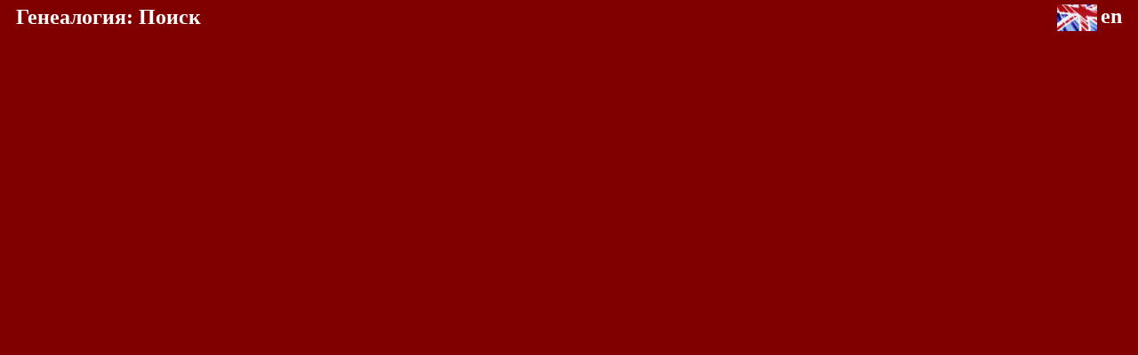

--- FILE ---
content_type: text/html
request_url: http://family-stories.net/h_index.html
body_size: 1008
content:
<!DOCTYPE html PUBLIC "-//W3C//DTD XHTML 1.0 Transitional//EN" "http://www.w3.org/TR/xhtml1/DTD/xhtml1-transitional.dtd">
<html xmlns="http://www.w3.org/1999/xhtml" xmlns:m="http://schemas.microsoft.com/office/2004/12/omml" xmlns:v="urn:schemas-microsoft-com:vml" xmlns:o="urn:schemas-microsoft-com:office:office">

<head>
<meta http-equiv="Content-Language" content="ru" />
<meta http-equiv="language" content="ru" />
<meta http-equiv="Content-Type" content="text/html; charset=windows-1251" />
<title></title>
<style type="text/css">
.style4 {
	font-family: Calibri;
}
.style5 {
	text-align: center;
}
.style6 {
	color: #990033;
}
.style7 {
	font-family: Calibri;
	text-align: left;
}
.style8 {
	text-align: left;
}
.style9 {
	border-width: 0px;
	background-color: #800000;
}
.style10 {
	text-align: center;
	border-width: 0;
}
.style15 {
	color: #990033;
	font-family: Calibri;
}
.style17 {
	color: #FFFFFF;
	font-family: Calibri;
	font-size: x-large;
}
.style24 {
	text-decoration: none;
}
.j{width:34em}
.style46 {
	font-family: Calibri;
	font-size: x-large;
}
.style47 {
	color: #FFFFFF;
}
.?????2 {color: #990033; font-weight: bold; }
.auto-style1 {
	vertical-align: middle;
}
.auto-style2 {
	color: #FFFFFF;
	vertical-align: middle;
}
a {
	color: #FFFFFF;
}
a:visited {
	color: #FFFFFF;
}
.style48 {
	color: #FFFFFF;
	font-family: Calibri;
	font-size: medium;
}
.style25 {
	color: #FFFFFF;
}
.style21 {
	color: #FFFFFF;
	font-family: Calibri;
}
.style26 {
	border-style: solid;
	border-width: 0;
	vertical-align: middle;
}
.auto-style3 {
	border-width: 0px;
	background-color: #800000;
	text-align: right;
}
</style>
<base target="_self" />
</head>

<body style="margin: 0; background-attachment: fixed; height: 43px; background-color: #800000;">

<table style="width: 100%; height: 39px;" cellspacing="0" cellpadding="0">
	<tr>
		<td class="style9" style="height: 100%; width: 763px;">
		<span lang="ru"><span class="style17"><strong><span class="auto-style1">
		&nbsp;&nbsp; </span>
		<span class="auto-style2">Генеалогия</span><span class="auto-style1">: 
		Поиск</span></strong></span></span></td>
		<td class="auto-style3" style="height: 100%">
		<strong>
		<span class="style48">
		<span lang="de" class="auto-style2">&nbsp;&nbsp; </span></span>
		</strong>
		<span lang="ru" class="style21"><strong>
		<span lang="de">
		<a href="l_index.html#English version" target="main">
		<img alt="" src="pix/flag_en.jpg" class="style26" height="30" width="45" /></a><a href="#English version" class="style24"><span class="auto-style2">
		</span></a> </span>
		</strong></span><span class="style17"><strong>
		<span class="auto-style2">
		<a class="style24" href="l_index.html#English version" target="main">en</a></span>&nbsp;&nbsp;&nbsp; </strong></span></td>
	</tr>
	</table>

</body>

</html>
